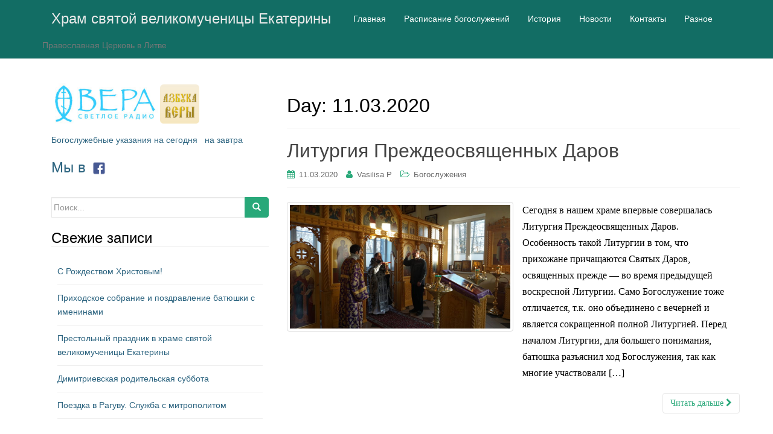

--- FILE ---
content_type: text/html; charset=UTF-8
request_url: https://www.ekaterininskaja.lt/2020/03/11/
body_size: 42160
content:
<!DOCTYPE html>
<html lang="ru-RU">
<head>
<meta charset="UTF-8">
<meta http-equiv="X-UA-Compatible" content="IE=edge">
<meta name="viewport" content="width=device-width, initial-scale=1">
<link rel="profile" href="http://gmpg.org/xfn/11">
<link rel="pingback" href="https://www.ekaterininskaja.lt/xmlrpc.php">

<title>11.03.2020 &#8212; Храм святой великомученицы Екатерины</title>
<meta name='robots' content='max-image-preview:large' />
	<style>img:is([sizes="auto" i], [sizes^="auto," i]) { contain-intrinsic-size: 3000px 1500px }</style>
	<link rel="alternate" type="application/rss+xml" title="Храм святой великомученицы Екатерины &raquo; Лента" href="https://www.ekaterininskaja.lt/feed/" />
<link rel="alternate" type="application/rss+xml" title="Храм святой великомученицы Екатерины &raquo; Лента комментариев" href="https://www.ekaterininskaja.lt/comments/feed/" />
<script type="text/javascript">
/* <![CDATA[ */
window._wpemojiSettings = {"baseUrl":"https:\/\/s.w.org\/images\/core\/emoji\/16.0.1\/72x72\/","ext":".png","svgUrl":"https:\/\/s.w.org\/images\/core\/emoji\/16.0.1\/svg\/","svgExt":".svg","source":{"concatemoji":"https:\/\/www.ekaterininskaja.lt\/wp-includes\/js\/wp-emoji-release.min.js?ver=6.8.3"}};
/*! This file is auto-generated */
!function(s,n){var o,i,e;function c(e){try{var t={supportTests:e,timestamp:(new Date).valueOf()};sessionStorage.setItem(o,JSON.stringify(t))}catch(e){}}function p(e,t,n){e.clearRect(0,0,e.canvas.width,e.canvas.height),e.fillText(t,0,0);var t=new Uint32Array(e.getImageData(0,0,e.canvas.width,e.canvas.height).data),a=(e.clearRect(0,0,e.canvas.width,e.canvas.height),e.fillText(n,0,0),new Uint32Array(e.getImageData(0,0,e.canvas.width,e.canvas.height).data));return t.every(function(e,t){return e===a[t]})}function u(e,t){e.clearRect(0,0,e.canvas.width,e.canvas.height),e.fillText(t,0,0);for(var n=e.getImageData(16,16,1,1),a=0;a<n.data.length;a++)if(0!==n.data[a])return!1;return!0}function f(e,t,n,a){switch(t){case"flag":return n(e,"\ud83c\udff3\ufe0f\u200d\u26a7\ufe0f","\ud83c\udff3\ufe0f\u200b\u26a7\ufe0f")?!1:!n(e,"\ud83c\udde8\ud83c\uddf6","\ud83c\udde8\u200b\ud83c\uddf6")&&!n(e,"\ud83c\udff4\udb40\udc67\udb40\udc62\udb40\udc65\udb40\udc6e\udb40\udc67\udb40\udc7f","\ud83c\udff4\u200b\udb40\udc67\u200b\udb40\udc62\u200b\udb40\udc65\u200b\udb40\udc6e\u200b\udb40\udc67\u200b\udb40\udc7f");case"emoji":return!a(e,"\ud83e\udedf")}return!1}function g(e,t,n,a){var r="undefined"!=typeof WorkerGlobalScope&&self instanceof WorkerGlobalScope?new OffscreenCanvas(300,150):s.createElement("canvas"),o=r.getContext("2d",{willReadFrequently:!0}),i=(o.textBaseline="top",o.font="600 32px Arial",{});return e.forEach(function(e){i[e]=t(o,e,n,a)}),i}function t(e){var t=s.createElement("script");t.src=e,t.defer=!0,s.head.appendChild(t)}"undefined"!=typeof Promise&&(o="wpEmojiSettingsSupports",i=["flag","emoji"],n.supports={everything:!0,everythingExceptFlag:!0},e=new Promise(function(e){s.addEventListener("DOMContentLoaded",e,{once:!0})}),new Promise(function(t){var n=function(){try{var e=JSON.parse(sessionStorage.getItem(o));if("object"==typeof e&&"number"==typeof e.timestamp&&(new Date).valueOf()<e.timestamp+604800&&"object"==typeof e.supportTests)return e.supportTests}catch(e){}return null}();if(!n){if("undefined"!=typeof Worker&&"undefined"!=typeof OffscreenCanvas&&"undefined"!=typeof URL&&URL.createObjectURL&&"undefined"!=typeof Blob)try{var e="postMessage("+g.toString()+"("+[JSON.stringify(i),f.toString(),p.toString(),u.toString()].join(",")+"));",a=new Blob([e],{type:"text/javascript"}),r=new Worker(URL.createObjectURL(a),{name:"wpTestEmojiSupports"});return void(r.onmessage=function(e){c(n=e.data),r.terminate(),t(n)})}catch(e){}c(n=g(i,f,p,u))}t(n)}).then(function(e){for(var t in e)n.supports[t]=e[t],n.supports.everything=n.supports.everything&&n.supports[t],"flag"!==t&&(n.supports.everythingExceptFlag=n.supports.everythingExceptFlag&&n.supports[t]);n.supports.everythingExceptFlag=n.supports.everythingExceptFlag&&!n.supports.flag,n.DOMReady=!1,n.readyCallback=function(){n.DOMReady=!0}}).then(function(){return e}).then(function(){var e;n.supports.everything||(n.readyCallback(),(e=n.source||{}).concatemoji?t(e.concatemoji):e.wpemoji&&e.twemoji&&(t(e.twemoji),t(e.wpemoji)))}))}((window,document),window._wpemojiSettings);
/* ]]> */
</script>
<style id='wp-emoji-styles-inline-css' type='text/css'>

	img.wp-smiley, img.emoji {
		display: inline !important;
		border: none !important;
		box-shadow: none !important;
		height: 1em !important;
		width: 1em !important;
		margin: 0 0.07em !important;
		vertical-align: -0.1em !important;
		background: none !important;
		padding: 0 !important;
	}
</style>
<link rel='stylesheet' id='wp-block-library-css' href='https://www.ekaterininskaja.lt/wp-includes/css/dist/block-library/style.min.css?ver=6.8.3' type='text/css' media='all' />
<style id='classic-theme-styles-inline-css' type='text/css'>
/*! This file is auto-generated */
.wp-block-button__link{color:#fff;background-color:#32373c;border-radius:9999px;box-shadow:none;text-decoration:none;padding:calc(.667em + 2px) calc(1.333em + 2px);font-size:1.125em}.wp-block-file__button{background:#32373c;color:#fff;text-decoration:none}
</style>
<style id='global-styles-inline-css' type='text/css'>
:root{--wp--preset--aspect-ratio--square: 1;--wp--preset--aspect-ratio--4-3: 4/3;--wp--preset--aspect-ratio--3-4: 3/4;--wp--preset--aspect-ratio--3-2: 3/2;--wp--preset--aspect-ratio--2-3: 2/3;--wp--preset--aspect-ratio--16-9: 16/9;--wp--preset--aspect-ratio--9-16: 9/16;--wp--preset--color--black: #000000;--wp--preset--color--cyan-bluish-gray: #abb8c3;--wp--preset--color--white: #ffffff;--wp--preset--color--pale-pink: #f78da7;--wp--preset--color--vivid-red: #cf2e2e;--wp--preset--color--luminous-vivid-orange: #ff6900;--wp--preset--color--luminous-vivid-amber: #fcb900;--wp--preset--color--light-green-cyan: #7bdcb5;--wp--preset--color--vivid-green-cyan: #00d084;--wp--preset--color--pale-cyan-blue: #8ed1fc;--wp--preset--color--vivid-cyan-blue: #0693e3;--wp--preset--color--vivid-purple: #9b51e0;--wp--preset--gradient--vivid-cyan-blue-to-vivid-purple: linear-gradient(135deg,rgba(6,147,227,1) 0%,rgb(155,81,224) 100%);--wp--preset--gradient--light-green-cyan-to-vivid-green-cyan: linear-gradient(135deg,rgb(122,220,180) 0%,rgb(0,208,130) 100%);--wp--preset--gradient--luminous-vivid-amber-to-luminous-vivid-orange: linear-gradient(135deg,rgba(252,185,0,1) 0%,rgba(255,105,0,1) 100%);--wp--preset--gradient--luminous-vivid-orange-to-vivid-red: linear-gradient(135deg,rgba(255,105,0,1) 0%,rgb(207,46,46) 100%);--wp--preset--gradient--very-light-gray-to-cyan-bluish-gray: linear-gradient(135deg,rgb(238,238,238) 0%,rgb(169,184,195) 100%);--wp--preset--gradient--cool-to-warm-spectrum: linear-gradient(135deg,rgb(74,234,220) 0%,rgb(151,120,209) 20%,rgb(207,42,186) 40%,rgb(238,44,130) 60%,rgb(251,105,98) 80%,rgb(254,248,76) 100%);--wp--preset--gradient--blush-light-purple: linear-gradient(135deg,rgb(255,206,236) 0%,rgb(152,150,240) 100%);--wp--preset--gradient--blush-bordeaux: linear-gradient(135deg,rgb(254,205,165) 0%,rgb(254,45,45) 50%,rgb(107,0,62) 100%);--wp--preset--gradient--luminous-dusk: linear-gradient(135deg,rgb(255,203,112) 0%,rgb(199,81,192) 50%,rgb(65,88,208) 100%);--wp--preset--gradient--pale-ocean: linear-gradient(135deg,rgb(255,245,203) 0%,rgb(182,227,212) 50%,rgb(51,167,181) 100%);--wp--preset--gradient--electric-grass: linear-gradient(135deg,rgb(202,248,128) 0%,rgb(113,206,126) 100%);--wp--preset--gradient--midnight: linear-gradient(135deg,rgb(2,3,129) 0%,rgb(40,116,252) 100%);--wp--preset--font-size--small: 13px;--wp--preset--font-size--medium: 20px;--wp--preset--font-size--large: 36px;--wp--preset--font-size--x-large: 42px;--wp--preset--spacing--20: 0.44rem;--wp--preset--spacing--30: 0.67rem;--wp--preset--spacing--40: 1rem;--wp--preset--spacing--50: 1.5rem;--wp--preset--spacing--60: 2.25rem;--wp--preset--spacing--70: 3.38rem;--wp--preset--spacing--80: 5.06rem;--wp--preset--shadow--natural: 6px 6px 9px rgba(0, 0, 0, 0.2);--wp--preset--shadow--deep: 12px 12px 50px rgba(0, 0, 0, 0.4);--wp--preset--shadow--sharp: 6px 6px 0px rgba(0, 0, 0, 0.2);--wp--preset--shadow--outlined: 6px 6px 0px -3px rgba(255, 255, 255, 1), 6px 6px rgba(0, 0, 0, 1);--wp--preset--shadow--crisp: 6px 6px 0px rgba(0, 0, 0, 1);}:where(.is-layout-flex){gap: 0.5em;}:where(.is-layout-grid){gap: 0.5em;}body .is-layout-flex{display: flex;}.is-layout-flex{flex-wrap: wrap;align-items: center;}.is-layout-flex > :is(*, div){margin: 0;}body .is-layout-grid{display: grid;}.is-layout-grid > :is(*, div){margin: 0;}:where(.wp-block-columns.is-layout-flex){gap: 2em;}:where(.wp-block-columns.is-layout-grid){gap: 2em;}:where(.wp-block-post-template.is-layout-flex){gap: 1.25em;}:where(.wp-block-post-template.is-layout-grid){gap: 1.25em;}.has-black-color{color: var(--wp--preset--color--black) !important;}.has-cyan-bluish-gray-color{color: var(--wp--preset--color--cyan-bluish-gray) !important;}.has-white-color{color: var(--wp--preset--color--white) !important;}.has-pale-pink-color{color: var(--wp--preset--color--pale-pink) !important;}.has-vivid-red-color{color: var(--wp--preset--color--vivid-red) !important;}.has-luminous-vivid-orange-color{color: var(--wp--preset--color--luminous-vivid-orange) !important;}.has-luminous-vivid-amber-color{color: var(--wp--preset--color--luminous-vivid-amber) !important;}.has-light-green-cyan-color{color: var(--wp--preset--color--light-green-cyan) !important;}.has-vivid-green-cyan-color{color: var(--wp--preset--color--vivid-green-cyan) !important;}.has-pale-cyan-blue-color{color: var(--wp--preset--color--pale-cyan-blue) !important;}.has-vivid-cyan-blue-color{color: var(--wp--preset--color--vivid-cyan-blue) !important;}.has-vivid-purple-color{color: var(--wp--preset--color--vivid-purple) !important;}.has-black-background-color{background-color: var(--wp--preset--color--black) !important;}.has-cyan-bluish-gray-background-color{background-color: var(--wp--preset--color--cyan-bluish-gray) !important;}.has-white-background-color{background-color: var(--wp--preset--color--white) !important;}.has-pale-pink-background-color{background-color: var(--wp--preset--color--pale-pink) !important;}.has-vivid-red-background-color{background-color: var(--wp--preset--color--vivid-red) !important;}.has-luminous-vivid-orange-background-color{background-color: var(--wp--preset--color--luminous-vivid-orange) !important;}.has-luminous-vivid-amber-background-color{background-color: var(--wp--preset--color--luminous-vivid-amber) !important;}.has-light-green-cyan-background-color{background-color: var(--wp--preset--color--light-green-cyan) !important;}.has-vivid-green-cyan-background-color{background-color: var(--wp--preset--color--vivid-green-cyan) !important;}.has-pale-cyan-blue-background-color{background-color: var(--wp--preset--color--pale-cyan-blue) !important;}.has-vivid-cyan-blue-background-color{background-color: var(--wp--preset--color--vivid-cyan-blue) !important;}.has-vivid-purple-background-color{background-color: var(--wp--preset--color--vivid-purple) !important;}.has-black-border-color{border-color: var(--wp--preset--color--black) !important;}.has-cyan-bluish-gray-border-color{border-color: var(--wp--preset--color--cyan-bluish-gray) !important;}.has-white-border-color{border-color: var(--wp--preset--color--white) !important;}.has-pale-pink-border-color{border-color: var(--wp--preset--color--pale-pink) !important;}.has-vivid-red-border-color{border-color: var(--wp--preset--color--vivid-red) !important;}.has-luminous-vivid-orange-border-color{border-color: var(--wp--preset--color--luminous-vivid-orange) !important;}.has-luminous-vivid-amber-border-color{border-color: var(--wp--preset--color--luminous-vivid-amber) !important;}.has-light-green-cyan-border-color{border-color: var(--wp--preset--color--light-green-cyan) !important;}.has-vivid-green-cyan-border-color{border-color: var(--wp--preset--color--vivid-green-cyan) !important;}.has-pale-cyan-blue-border-color{border-color: var(--wp--preset--color--pale-cyan-blue) !important;}.has-vivid-cyan-blue-border-color{border-color: var(--wp--preset--color--vivid-cyan-blue) !important;}.has-vivid-purple-border-color{border-color: var(--wp--preset--color--vivid-purple) !important;}.has-vivid-cyan-blue-to-vivid-purple-gradient-background{background: var(--wp--preset--gradient--vivid-cyan-blue-to-vivid-purple) !important;}.has-light-green-cyan-to-vivid-green-cyan-gradient-background{background: var(--wp--preset--gradient--light-green-cyan-to-vivid-green-cyan) !important;}.has-luminous-vivid-amber-to-luminous-vivid-orange-gradient-background{background: var(--wp--preset--gradient--luminous-vivid-amber-to-luminous-vivid-orange) !important;}.has-luminous-vivid-orange-to-vivid-red-gradient-background{background: var(--wp--preset--gradient--luminous-vivid-orange-to-vivid-red) !important;}.has-very-light-gray-to-cyan-bluish-gray-gradient-background{background: var(--wp--preset--gradient--very-light-gray-to-cyan-bluish-gray) !important;}.has-cool-to-warm-spectrum-gradient-background{background: var(--wp--preset--gradient--cool-to-warm-spectrum) !important;}.has-blush-light-purple-gradient-background{background: var(--wp--preset--gradient--blush-light-purple) !important;}.has-blush-bordeaux-gradient-background{background: var(--wp--preset--gradient--blush-bordeaux) !important;}.has-luminous-dusk-gradient-background{background: var(--wp--preset--gradient--luminous-dusk) !important;}.has-pale-ocean-gradient-background{background: var(--wp--preset--gradient--pale-ocean) !important;}.has-electric-grass-gradient-background{background: var(--wp--preset--gradient--electric-grass) !important;}.has-midnight-gradient-background{background: var(--wp--preset--gradient--midnight) !important;}.has-small-font-size{font-size: var(--wp--preset--font-size--small) !important;}.has-medium-font-size{font-size: var(--wp--preset--font-size--medium) !important;}.has-large-font-size{font-size: var(--wp--preset--font-size--large) !important;}.has-x-large-font-size{font-size: var(--wp--preset--font-size--x-large) !important;}
:where(.wp-block-post-template.is-layout-flex){gap: 1.25em;}:where(.wp-block-post-template.is-layout-grid){gap: 1.25em;}
:where(.wp-block-columns.is-layout-flex){gap: 2em;}:where(.wp-block-columns.is-layout-grid){gap: 2em;}
:root :where(.wp-block-pullquote){font-size: 1.5em;line-height: 1.6;}
</style>
<link rel='stylesheet' id='dazzling-bootstrap-css' href='https://www.ekaterininskaja.lt/wp-content/themes/dazzling/inc/css/bootstrap.min.css?ver=6.8.3' type='text/css' media='all' />
<link rel='stylesheet' id='dazzling-icons-css' href='https://www.ekaterininskaja.lt/wp-content/themes/dazzling/inc/css/font-awesome.min.css?ver=6.8.3' type='text/css' media='all' />
<link rel='stylesheet' id='dazzling-style-css' href='https://www.ekaterininskaja.lt/wp-content/themes/dazzling/style.css?ver=6.8.3' type='text/css' media='all' />
<script type="text/javascript" src="https://www.ekaterininskaja.lt/wp-includes/js/jquery/jquery.min.js?ver=3.7.1" id="jquery-core-js"></script>
<script type="text/javascript" src="https://www.ekaterininskaja.lt/wp-includes/js/jquery/jquery-migrate.min.js?ver=3.4.1" id="jquery-migrate-js"></script>
<script type="text/javascript" src="https://www.ekaterininskaja.lt/wp-content/themes/dazzling/inc/js/bootstrap.min.js?ver=6.8.3" id="dazzling-bootstrapjs-js"></script>
<link rel="https://api.w.org/" href="https://www.ekaterininskaja.lt/wp-json/" /><link rel="EditURI" type="application/rsd+xml" title="RSD" href="https://www.ekaterininskaja.lt/xmlrpc.php?rsd" />
<meta name="generator" content="WordPress 6.8.3" />
<!-- Analytics by WP Statistics - https://wp-statistics.com -->
<style type="text/css">a, #infinite-handle span {color:#2b637f}a:hover, a:focus {color: #1e73be;}.btn-default, .label-default, .flex-caption h2, .navbar-default .navbar-nav > .active > a, .navbar-default .navbar-nav > .active > a:hover, .navbar-default .navbar-nav > .active > a:focus, .navbar-default .navbar-nav > li > a:hover, .navbar-default .navbar-nav > li > a:focus, .navbar-default .navbar-nav > .open > a, .navbar-default .navbar-nav > .open > a:hover, .navbar-default .navbar-nav > .open > a:focus, .dropdown-menu > li > a:hover, .dropdown-menu > li > a:focus, .navbar-default .navbar-nav .open .dropdown-menu > li > a:hover, .navbar-default .navbar-nav .open .dropdown-menu > li > a:focus, .dropdown-menu > .active > a, .navbar-default .navbar-nav .open .dropdown-menu > .active > a {background-color: #28a879; border-color: #28a879;} .btn.btn-default.read-more, .entry-meta .fa, .site-main [class*="navigation"] a, .more-link { color: #28a879}.btn-default:hover, .btn-default:focus, .label-default[href]:hover, .label-default[href]:focus, #infinite-handle span:hover, #infinite-handle span:focus-within, .btn.btn-default.read-more:hover, .btn.btn-default.read-more:focus, .btn-default:hover, .btn-default:focus, .scroll-to-top:hover, .scroll-to-top:focus, .btn-default:focus, .btn-default:active, .btn-default.active, .site-main [class*="navigation"] a:hover, .site-main [class*="navigation"] a:focus, .more-link:hover, .more-link:focus, #image-navigation .nav-previous a:hover, #image-navigation .nav-previous a:focus, #image-navigation .nav-next a:hover, #image-navigation .nav-next a:focus { background-color: #ffffff; border-color: #ffffff; }.cfa { background-color: #ffffff; } .cfa-button:hover {color: #ffffff;}.cfa-text { color: #ffffff;}.cfa-button {border-color: #ffffff;}.cfa-button {color: #ffffff;}h1, h2, h3, h4, h5, h6, .h1, .h2, .h3, .h4, .h5, .h6, .entry-title {color: #000000;}.navbar.navbar-default {background-color: #126d64;}.navbar-default .navbar-nav > li > a { color: #ffffff;}.dropdown-menu, .dropdown-menu > .active > a, .dropdown-menu > .active > a:hover, .dropdown-menu > .active > a:focus {background-color: #ffffff;}.navbar-default .navbar-nav .open .dropdown-menu > li > a { color: #ffffff;}#colophon {background-color: #469676;}#footer-area, .site-info {color: #ffffff;}#footer-area {background-color: #5b5b5b;}.site-info a, #footer-area a {color: #727272;}#social a {color: #ffffff !important ;}#social a:hover, #social a:focus {color: #ffffff!important ;}.entry-content {font-family: Georgia,serif; font-size:16px; font-weight: normal; color:#000000;}</style><style type="text/css">.recentcomments a{display:inline !important;padding:0 !important;margin:0 !important;}</style>	<style type="text/css">
			.navbar > .container .navbar-brand {
			color: #eaeaea;
		}
		</style>
	<!--[if lt IE 9]>
<script src="https://www.ekaterininskaja.lt/wp-content/themes/dazzling/inc/js/html5shiv.min.js"></script>
<script src="https://www.ekaterininskaja.lt/wp-content/themes/dazzling/inc/js/respond.min.js"></script>
<![endif]-->
<link rel="icon" href="https://www.ekaterininskaja.lt/wp-content/uploads/2016/03/cropped-Храм3-32x32.png" sizes="32x32" />
<link rel="icon" href="https://www.ekaterininskaja.lt/wp-content/uploads/2016/03/cropped-Храм3-192x192.png" sizes="192x192" />
<link rel="apple-touch-icon" href="https://www.ekaterininskaja.lt/wp-content/uploads/2016/03/cropped-Храм3-180x180.png" />
<meta name="msapplication-TileImage" content="https://www.ekaterininskaja.lt/wp-content/uploads/2016/03/cropped-Храм3-270x270.png" />
	
<style>
/* Divine service schedule или Расписание Богослужений */
.sch-page {
    font-family: Times New Roman, serif;
}

.sch-service {
    margin-bottom: 0.5em;
}

.sch-date, .sch-day {
    font-weight: bold;
    font-size: 1em;
    text-align: center;
    text-decoration: underline;
	text-underline-offset: 0.3em;
}

.sch-red .sch-date,
.sch-red .sch-day {
    color: red;
}

.sch-violet .sch-date,
.sch-violet .sch-day {
    color: darkviolet;
}
	
.sch-blue .sch-date,
.sch-blue .sch-day {
    color: blue;
}

.sch-time {
    font-size: 1em;
}

.sch-time-span {
    display: inline-block;
    width: 80px;
    text-align: right;
}
/* END Divine service schedule или Расписание Богослужений */
</style>

</head>

<body class="archive date wp-theme-dazzling group-blog">
<div id="page" class="hfeed site">

	<nav class="navbar navbar-default" role="navigation">
		<div class="container">
			<div class="navbar-header">
			  <button type="button" class="navbar-toggle" data-toggle="collapse" data-target="#navbar">
			    <span class="sr-only">Toggle navigation</span>
			    <span class="icon-bar"></span>
			    <span class="icon-bar"></span>
			    <span class="icon-bar"></span>
			  </button>

				<div id="logo">

					<span class="site-title">
						
						
							<a class="navbar-brand" href="https://www.ekaterininskaja.lt/" title="Храм святой великомученицы Екатерины" rel="home">Храм святой великомученицы Екатерины</a>

						
					</span><!-- end of .site-name -->

				</div><!-- end of #logo -->

				
											<p class="site-description">Православная Церковь в Литве</p>
					
										
			</div>
				<div id="navbar" class="collapse navbar-collapse navbar-ex1-collapse"><ul id="menu-%d0%b3%d0%bb%d0%b0%d0%b2%d0%bd%d0%be%d0%b5-%d0%bc%d0%b5%d0%bd%d1%8e" class="nav navbar-nav"><li id="menu-item-25" class="menu-item menu-item-type-custom menu-item-object-custom menu-item-home menu-item-25"><a title="Главная" href="http://www.ekaterininskaja.lt/">Главная</a></li>
<li id="menu-item-3301" class="menu-item menu-item-type-post_type menu-item-object-page menu-item-3301"><a title="Расписание богослужений" href="https://www.ekaterininskaja.lt/raspisanie-bogosluzhenij/">Расписание богослужений</a></li>
<li id="menu-item-41" class="menu-item menu-item-type-taxonomy menu-item-object-category menu-item-41"><a title="История" href="https://www.ekaterininskaja.lt/category/1/">История</a></li>
<li id="menu-item-44" class="menu-item menu-item-type-taxonomy menu-item-object-category menu-item-44"><a title="Новости" href="https://www.ekaterininskaja.lt/category/3/">Новости</a></li>
<li id="menu-item-43" class="menu-item menu-item-type-taxonomy menu-item-object-category menu-item-43"><a title="Контакты" href="https://www.ekaterininskaja.lt/category/4/">Контакты</a></li>
<li id="menu-item-281" class="menu-item menu-item-type-post_type menu-item-object-page menu-item-281"><a title="Разное" href="https://www.ekaterininskaja.lt/%d1%80%d0%b0%d0%b7%d0%bd%d0%be%d0%b5/">Разное</a></li>
</ul></div>		</div>
	</nav><!-- .site-navigation -->

        <div class="top-section">
				        </div>
        <div id="content" class="site-content container">

            <div class="container main-content-area">                <div class="row side-pull-right">
		<section id="primary" class="content-area col-sm-12 col-md-8 side-pull-right">
			<main id="main" class="site-main" role="main">

			
				<header class="page-header">
					<h1 class="page-title">
						Day: <span>11.03.2020</span>					</h1>
									</header><!-- .page-header -->

								
					
<article id="post-1332" class="post-1332 post type-post status-publish format-standard has-post-thumbnail hentry category-22">
	<header class="entry-header page-header">

		<h2 class="entry-title"><a href="https://www.ekaterininskaja.lt/2020/03/11/%d0%bb%d0%b8%d1%82%d1%83%d1%80%d0%b3%d0%b8%d1%8f-%d0%bf%d1%80%d0%b5%d0%b6%d0%b4%d0%b5%d0%be%d1%81%d0%b2%d1%8f%d1%89%d0%b5%d0%bd%d0%bd%d1%8b%d1%85-%d0%b4%d0%b0%d1%80%d0%be%d0%b2/" rel="bookmark">Литургия Преждеосвященных Даров</a></h2>

				<div class="entry-meta">
			<span class="posted-on"><i class="fa fa-calendar"></i> <a href="https://www.ekaterininskaja.lt/2020/03/11/%d0%bb%d0%b8%d1%82%d1%83%d1%80%d0%b3%d0%b8%d1%8f-%d0%bf%d1%80%d0%b5%d0%b6%d0%b4%d0%b5%d0%be%d1%81%d0%b2%d1%8f%d1%89%d0%b5%d0%bd%d0%bd%d1%8b%d1%85-%d0%b4%d0%b0%d1%80%d0%be%d0%b2/" rel="bookmark"><time class="entry-date published" datetime="2020-03-11T22:47:31+03:00">11.03.2020</time><time class="updated" datetime="2023-04-25T13:47:47+03:00">25.04.2023</time></a></span><span class="byline"> <i class="fa fa-user"></i> <span class="author vcard"><a class="url fn n" href="https://www.ekaterininskaja.lt/author/vasilisa/">Vasilisa P</a></span></span>
								<span class="cat-links"><i class="fa fa-folder-open-o"></i>
				 <a href="https://www.ekaterininskaja.lt/category/%d0%b1%d0%be%d0%b3%d0%be%d1%81%d0%bb%d1%83%d0%b6%d0%b5%d0%bd%d0%b8%d1%8f/" rel="category tag">Богослужения</a>			</span>
					
		
		</div><!-- .entry-meta -->
			</header><!-- .entry-header -->

		<div class="entry-content">

				<a href="https://www.ekaterininskaja.lt/2020/03/11/%d0%bb%d0%b8%d1%82%d1%83%d1%80%d0%b3%d0%b8%d1%8f-%d0%bf%d1%80%d0%b5%d0%b6%d0%b4%d0%b5%d0%be%d1%81%d0%b2%d1%8f%d1%89%d0%b5%d0%bd%d0%bd%d1%8b%d1%85-%d0%b4%d0%b0%d1%80%d0%be%d0%b2/" title="Литургия Преждеосвященных Даров" >
		 	<img width="730" height="410" src="https://www.ekaterininskaja.lt/wp-content/uploads/2020/03/MEDIUM_DSC02061-730x410.jpg" class="thumbnail col-sm-6 wp-post-image" alt="" decoding="async" fetchpriority="high" />		</a>
		<div class="col-sm-6">
			<p>Сегодня в нашем храме впервые совершалась Литургия Преждеосвященных Даров. Особенность такой Литургии в том, что прихожане причащаются Святых Даров, освященных прежде — во время предыдущей воскресной Литургии. Само Богослужение тоже отличается, т.к. оно объединено с вечерней и является сокращенной полной Литургией. Перед началом Литургии, для большего понимания, батюшка разъяснил ход Богослужения, так как многие участвовали [&hellip;]</p>
		</div>
				<p><a class="btn btn-default read-more" href="https://www.ekaterininskaja.lt/2020/03/11/%d0%bb%d0%b8%d1%82%d1%83%d1%80%d0%b3%d0%b8%d1%8f-%d0%bf%d1%80%d0%b5%d0%b6%d0%b4%d0%b5%d0%be%d1%81%d0%b2%d1%8f%d1%89%d0%b5%d0%bd%d0%bd%d1%8b%d1%85-%d0%b4%d0%b0%d1%80%d0%be%d0%b2/">Читать дальше <i class="fa fa-chevron-right"></i></a></p>

		<a href="https://www.ekaterininskaja.lt/2020/03/11/%d0%bb%d0%b8%d1%82%d1%83%d1%80%d0%b3%d0%b8%d1%8f-%d0%bf%d1%80%d0%b5%d0%b6%d0%b4%d0%b5%d0%be%d1%81%d0%b2%d1%8f%d1%89%d0%b5%d0%bd%d0%bd%d1%8b%d1%85-%d0%b4%d0%b0%d1%80%d0%be%d0%b2/" title="Литургия Преждеосвященных Даров"></a>


			</div><!-- .entry-content -->
	
	<hr class="section-divider">
</article><!-- #post-## -->

				
				
			
			</main><!-- #main -->
		</section><!-- #primary -->


	<div id="secondary" class="widget-area col-sm-12 col-md-4" role="complementary">

<div style="display: flex; flex-direction: row; width: 100%; align-items: center; gap: 15px; margin-bottom: 15px">
	
<a href="https://radiovera.ru/" title="Радио ВЕРА" rel="home">
<img src="https://radiovera.ru/wp-content/uploads/2013/08/logo_21.jpg" alt="" id="header-logo" style="width: 180px; height: auto;">
</a>

<a href="https://azbyka.ru/" title="Азбука Веры" rel="home">
<img src="https://azbyka.ru/wp-content/themes/azbykaadapt/images/apple-touch-av152.png" alt="" id="header-logo" style="width: 65px; height: auto;">
</a>
</div>
		
<!--
<tr>
  <td>
<div style="text-align:center;">
<script language="Javascript" src="http://script.pravoslavie.ru/icon.php"></script>
</div>
  </td>
</tr>
-->
<div class="sluzh">
      <a href="http://www.patriarchia.ru/bu/today">Богослужебные указания на сегодня</a>
      &nbsp; <a href="http://www.patriarchia.ru/bu/tomorrow">на&nbsp;завтра</a>
</div>
		
<!--
<script language="Javascript" src="http://script.days.ru/calendar.php?dayicon=0&short=1&hrams=0&images=1"></script>
-->

<div>
	<h3><a href="https://www.facebook.com/ekaterininskaja.cerkov">Мы в&nbsp;<img class="logo" src="http://www.ekaterininskaja.lt/wp-content/uploads/2019/11/facebook_logos_PNG19753.png" width="30" alt="FB logo"> </a>
</h3></div>

<!--
<div class="widget-area">
	<h3>
		<iframe width="420" height="239" src="https://www.youtube.com/embed/UmYiIHYOj6I?si=ggB4ltXIq7oHlex_" title="YouTube video player" frameborder="0" allow="accelerometer; autoplay; clipboard-write; encrypted-media; gyroscope; picture-in-picture; web-share" referrerpolicy="strict-origin-when-cross-origin" allowfullscreen>
		</iframe>
	</h3>
</div>
-->
<br>
				<aside id="search-2" class="widget widget_search"><form method="get" class="form-search" action="https://www.ekaterininskaja.lt/">
	<div class="form-group">
		<div class="input-group">
	  		<span class="screen-reader-text">Search for:</span>
	    	<input type="text" class="form-control search-query" placeholder="Поиск..." value="" name="s">
	    	<span class="input-group-btn">
	      		<button type="submit" class="btn btn-default" name="submit" id="searchsubmit" value="Search"><span class="glyphicon glyphicon-search"></span></button>
	    	</span>
	    </div>
	</div>
</form></aside>
		<aside id="recent-posts-2" class="widget widget_recent_entries">
		<h3 class="widget-title">Свежие записи</h3>
		<ul>
											<li>
					<a href="https://www.ekaterininskaja.lt/2026/01/10/rozdestvo2026/">С Рождеством Христовым!</a>
									</li>
											<li>
					<a href="https://www.ekaterininskaja.lt/2025/12/29/prihodskoe-sobranie-2025/">Приходское собрание и поздравление батюшки с именинами</a>
									</li>
											<li>
					<a href="https://www.ekaterininskaja.lt/2025/12/07/prestolnyj2025/">Престольный праздник в храме святой великомученицы Екатерины</a>
									</li>
											<li>
					<a href="https://www.ekaterininskaja.lt/2025/11/01/dimitrievskaja/">Димитриевская родительская суббота</a>
									</li>
											<li>
					<a href="https://www.ekaterininskaja.lt/2025/09/28/%d0%bf%d0%be%d0%b5%d0%b7%d0%b4%d0%ba%d0%b0-%d0%b2-%d1%80%d0%b0%d0%b3%d1%83%d0%b2%d1%83-%d1%81%d0%bb%d1%83%d0%b6%d0%b1%d0%b0-%d1%81-%d0%bc%d0%b8%d1%82%d1%80%d0%be%d0%bf%d0%be%d0%bb%d0%b8%d1%82%d0%be/">Поездка в Рагуву. Служба с митрополитом</a>
									</li>
					</ul>

		</aside><aside id="recent-comments-2" class="widget widget_recent_comments"><h3 class="widget-title">Свежие комментарии</h3><ul id="recentcomments"></ul></aside><aside id="categories-2" class="widget widget_categories"><h3 class="widget-title">Рубрики</h3>
			<ul>
					<li class="cat-item cat-item-31"><a href="https://www.ekaterininskaja.lt/category/%d0%b0%d0%bd%d0%be%d0%bd%d1%81%d1%8b/">Анонсы</a>
</li>
	<li class="cat-item cat-item-22"><a href="https://www.ekaterininskaja.lt/category/%d0%b1%d0%be%d0%b3%d0%be%d1%81%d0%bb%d1%83%d0%b6%d0%b5%d0%bd%d0%b8%d1%8f/">Богослужения</a>
</li>
	<li class="cat-item cat-item-3"><a href="https://www.ekaterininskaja.lt/category/1/">История</a>
</li>
	<li class="cat-item cat-item-5"><a href="https://www.ekaterininskaja.lt/category/4/">Контакты</a>
</li>
	<li class="cat-item cat-item-6"><a href="https://www.ekaterininskaja.lt/category/3/">Новости</a>
</li>
	<li class="cat-item cat-item-27"><a href="https://www.ekaterininskaja.lt/category/%d0%be%d1%82%d0%b4%d1%8b%d1%85-%d0%bf%d1%80%d0%b8%d1%85%d0%be%d0%b4%d0%b0/">Отдых прихода</a>
</li>
	<li class="cat-item cat-item-18"><a href="https://www.ekaterininskaja.lt/category/%d1%80%d0%b0%d0%b7%d0%bd%d0%be%d0%b5/">Разное</a>
</li>
	<li class="cat-item cat-item-4"><a href="https://www.ekaterininskaja.lt/category/2/">Расписание</a>
</li>
	<li class="cat-item cat-item-28"><a href="https://www.ekaterininskaja.lt/category/%d1%81%d0%bb%d1%83%d0%b6%d0%b5%d0%bd%d0%b8%d0%b5/">Служение</a>
</li>
			</ul>

			</aside><aside id="calendar-2" class="widget widget_calendar"><h3 class="widget-title">Записи по датам</h3><div id="calendar_wrap" class="calendar_wrap"><table id="wp-calendar" class="wp-calendar-table">
	<caption>Март 2020</caption>
	<thead>
	<tr>
		<th scope="col" aria-label="Понедельник">Пн</th>
		<th scope="col" aria-label="Вторник">Вт</th>
		<th scope="col" aria-label="Среда">Ср</th>
		<th scope="col" aria-label="Четверг">Чт</th>
		<th scope="col" aria-label="Пятница">Пт</th>
		<th scope="col" aria-label="Суббота">Сб</th>
		<th scope="col" aria-label="Воскресенье">Вс</th>
	</tr>
	</thead>
	<tbody>
	<tr>
		<td colspan="6" class="pad">&nbsp;</td><td>1</td>
	</tr>
	<tr>
		<td>2</td><td>3</td><td>4</td><td>5</td><td>6</td><td>7</td><td>8</td>
	</tr>
	<tr>
		<td>9</td><td>10</td><td><a href="https://www.ekaterininskaja.lt/2020/03/11/" aria-label="Записи, опубликованные 11.03.2020">11</a></td><td>12</td><td>13</td><td>14</td><td>15</td>
	</tr>
	<tr>
		<td>16</td><td>17</td><td><a href="https://www.ekaterininskaja.lt/2020/03/18/" aria-label="Записи, опубликованные 18.03.2020">18</a></td><td><a href="https://www.ekaterininskaja.lt/2020/03/19/" aria-label="Записи, опубликованные 19.03.2020">19</a></td><td>20</td><td>21</td><td>22</td>
	</tr>
	<tr>
		<td>23</td><td>24</td><td>25</td><td>26</td><td>27</td><td>28</td><td>29</td>
	</tr>
	<tr>
		<td>30</td><td>31</td>
		<td class="pad" colspan="5">&nbsp;</td>
	</tr>
	</tbody>
	</table><nav aria-label="Предыдущий и следующий месяцы" class="wp-calendar-nav">
		<span class="wp-calendar-nav-prev"><a href="https://www.ekaterininskaja.lt/2020/02/">&laquo; Фев</a></span>
		<span class="pad">&nbsp;</span>
		<span class="wp-calendar-nav-next"><a href="https://www.ekaterininskaja.lt/2020/07/">Июл &raquo;</a></span>
	</nav></div></aside><aside id="archives-2" class="widget widget_archive"><h3 class="widget-title">Архивы</h3>
			<ul>
					<li><a href='https://www.ekaterininskaja.lt/2026/01/'>Январь 2026</a></li>
	<li><a href='https://www.ekaterininskaja.lt/2025/12/'>Декабрь 2025</a></li>
	<li><a href='https://www.ekaterininskaja.lt/2025/11/'>Ноябрь 2025</a></li>
	<li><a href='https://www.ekaterininskaja.lt/2025/09/'>Сентябрь 2025</a></li>
	<li><a href='https://www.ekaterininskaja.lt/2025/08/'>Август 2025</a></li>
	<li><a href='https://www.ekaterininskaja.lt/2025/06/'>Июнь 2025</a></li>
	<li><a href='https://www.ekaterininskaja.lt/2025/05/'>Май 2025</a></li>
	<li><a href='https://www.ekaterininskaja.lt/2025/04/'>Апрель 2025</a></li>
	<li><a href='https://www.ekaterininskaja.lt/2025/02/'>Февраль 2025</a></li>
	<li><a href='https://www.ekaterininskaja.lt/2025/01/'>Январь 2025</a></li>
	<li><a href='https://www.ekaterininskaja.lt/2024/12/'>Декабрь 2024</a></li>
	<li><a href='https://www.ekaterininskaja.lt/2024/09/'>Сентябрь 2024</a></li>
	<li><a href='https://www.ekaterininskaja.lt/2024/08/'>Август 2024</a></li>
	<li><a href='https://www.ekaterininskaja.lt/2024/06/'>Июнь 2024</a></li>
	<li><a href='https://www.ekaterininskaja.lt/2024/05/'>Май 2024</a></li>
	<li><a href='https://www.ekaterininskaja.lt/2024/04/'>Апрель 2024</a></li>
	<li><a href='https://www.ekaterininskaja.lt/2024/01/'>Январь 2024</a></li>
	<li><a href='https://www.ekaterininskaja.lt/2023/12/'>Декабрь 2023</a></li>
	<li><a href='https://www.ekaterininskaja.lt/2023/09/'>Сентябрь 2023</a></li>
	<li><a href='https://www.ekaterininskaja.lt/2023/08/'>Август 2023</a></li>
	<li><a href='https://www.ekaterininskaja.lt/2023/07/'>Июль 2023</a></li>
	<li><a href='https://www.ekaterininskaja.lt/2023/06/'>Июнь 2023</a></li>
	<li><a href='https://www.ekaterininskaja.lt/2023/05/'>Май 2023</a></li>
	<li><a href='https://www.ekaterininskaja.lt/2023/04/'>Апрель 2023</a></li>
	<li><a href='https://www.ekaterininskaja.lt/2023/03/'>Март 2023</a></li>
	<li><a href='https://www.ekaterininskaja.lt/2023/02/'>Февраль 2023</a></li>
	<li><a href='https://www.ekaterininskaja.lt/2023/01/'>Январь 2023</a></li>
	<li><a href='https://www.ekaterininskaja.lt/2022/12/'>Декабрь 2022</a></li>
	<li><a href='https://www.ekaterininskaja.lt/2022/11/'>Ноябрь 2022</a></li>
	<li><a href='https://www.ekaterininskaja.lt/2022/10/'>Октябрь 2022</a></li>
	<li><a href='https://www.ekaterininskaja.lt/2022/09/'>Сентябрь 2022</a></li>
	<li><a href='https://www.ekaterininskaja.lt/2022/08/'>Август 2022</a></li>
	<li><a href='https://www.ekaterininskaja.lt/2022/06/'>Июнь 2022</a></li>
	<li><a href='https://www.ekaterininskaja.lt/2022/04/'>Апрель 2022</a></li>
	<li><a href='https://www.ekaterininskaja.lt/2022/03/'>Март 2022</a></li>
	<li><a href='https://www.ekaterininskaja.lt/2022/01/'>Январь 2022</a></li>
	<li><a href='https://www.ekaterininskaja.lt/2021/12/'>Декабрь 2021</a></li>
	<li><a href='https://www.ekaterininskaja.lt/2021/09/'>Сентябрь 2021</a></li>
	<li><a href='https://www.ekaterininskaja.lt/2021/08/'>Август 2021</a></li>
	<li><a href='https://www.ekaterininskaja.lt/2021/06/'>Июнь 2021</a></li>
	<li><a href='https://www.ekaterininskaja.lt/2021/05/'>Май 2021</a></li>
	<li><a href='https://www.ekaterininskaja.lt/2021/03/'>Март 2021</a></li>
	<li><a href='https://www.ekaterininskaja.lt/2021/01/'>Январь 2021</a></li>
	<li><a href='https://www.ekaterininskaja.lt/2020/12/'>Декабрь 2020</a></li>
	<li><a href='https://www.ekaterininskaja.lt/2020/10/'>Октябрь 2020</a></li>
	<li><a href='https://www.ekaterininskaja.lt/2020/09/'>Сентябрь 2020</a></li>
	<li><a href='https://www.ekaterininskaja.lt/2020/08/'>Август 2020</a></li>
	<li><a href='https://www.ekaterininskaja.lt/2020/07/'>Июль 2020</a></li>
	<li><a href='https://www.ekaterininskaja.lt/2020/03/' aria-current="page">Март 2020</a></li>
	<li><a href='https://www.ekaterininskaja.lt/2020/02/'>Февраль 2020</a></li>
	<li><a href='https://www.ekaterininskaja.lt/2020/01/'>Январь 2020</a></li>
	<li><a href='https://www.ekaterininskaja.lt/2019/12/'>Декабрь 2019</a></li>
	<li><a href='https://www.ekaterininskaja.lt/2019/11/'>Ноябрь 2019</a></li>
	<li><a href='https://www.ekaterininskaja.lt/2019/10/'>Октябрь 2019</a></li>
	<li><a href='https://www.ekaterininskaja.lt/2019/09/'>Сентябрь 2019</a></li>
	<li><a href='https://www.ekaterininskaja.lt/2019/08/'>Август 2019</a></li>
	<li><a href='https://www.ekaterininskaja.lt/2019/07/'>Июль 2019</a></li>
	<li><a href='https://www.ekaterininskaja.lt/2019/06/'>Июнь 2019</a></li>
	<li><a href='https://www.ekaterininskaja.lt/2019/04/'>Апрель 2019</a></li>
	<li><a href='https://www.ekaterininskaja.lt/2019/03/'>Март 2019</a></li>
	<li><a href='https://www.ekaterininskaja.lt/2019/01/'>Январь 2019</a></li>
	<li><a href='https://www.ekaterininskaja.lt/2018/12/'>Декабрь 2018</a></li>
	<li><a href='https://www.ekaterininskaja.lt/2018/09/'>Сентябрь 2018</a></li>
	<li><a href='https://www.ekaterininskaja.lt/2018/06/'>Июнь 2018</a></li>
	<li><a href='https://www.ekaterininskaja.lt/2018/05/'>Май 2018</a></li>
	<li><a href='https://www.ekaterininskaja.lt/2018/04/'>Апрель 2018</a></li>
	<li><a href='https://www.ekaterininskaja.lt/2018/01/'>Январь 2018</a></li>
	<li><a href='https://www.ekaterininskaja.lt/2017/12/'>Декабрь 2017</a></li>
	<li><a href='https://www.ekaterininskaja.lt/2017/08/'>Август 2017</a></li>
	<li><a href='https://www.ekaterininskaja.lt/2017/06/'>Июнь 2017</a></li>
	<li><a href='https://www.ekaterininskaja.lt/2017/04/'>Апрель 2017</a></li>
	<li><a href='https://www.ekaterininskaja.lt/2017/02/'>Февраль 2017</a></li>
	<li><a href='https://www.ekaterininskaja.lt/2016/12/'>Декабрь 2016</a></li>
	<li><a href='https://www.ekaterininskaja.lt/2016/11/'>Ноябрь 2016</a></li>
	<li><a href='https://www.ekaterininskaja.lt/2016/09/'>Сентябрь 2016</a></li>
	<li><a href='https://www.ekaterininskaja.lt/2016/06/'>Июнь 2016</a></li>
	<li><a href='https://www.ekaterininskaja.lt/2016/03/'>Март 2016</a></li>
			</ul>

			</aside>	</div><!-- #secondary -->
                </div><!-- close .row -->
            </div><!-- close .container -->
        </div><!-- close .site-content -->

	<div id="footer-area">
		<div class="container footer-inner">
			
			</div>

		<footer id="colophon" class="site-footer" role="contentinfo">
			<div class="site-info container">
								<nav role="navigation" class="col-md-6">
									</nav>
				<div class="copyright col-md-6">
										Theme by <a href="http://colorlib.com/wp/" target="_blank">Colorlib</a> Powered by <a href="http://wordpress.org/" target="_blank">WordPress</a>				</div>
			</div><!-- .site-info -->
			<button class="scroll-to-top"><i class="fa fa-angle-up"></i></button><!-- .scroll-to-top -->
		</footer><!-- #colophon -->
	</div>
</div><!-- #page -->

<script type="speculationrules">
{"prefetch":[{"source":"document","where":{"and":[{"href_matches":"\/*"},{"not":{"href_matches":["\/wp-*.php","\/wp-admin\/*","\/wp-content\/uploads\/*","\/wp-content\/*","\/wp-content\/plugins\/*","\/wp-content\/themes\/dazzling\/*","\/*\\?(.+)"]}},{"not":{"selector_matches":"a[rel~=\"nofollow\"]"}},{"not":{"selector_matches":".no-prefetch, .no-prefetch a"}}]},"eagerness":"conservative"}]}
</script>
<script type="text/javascript" src="https://www.ekaterininskaja.lt/wp-content/themes/dazzling/inc/js/main.js?ver=1.5.4" id="dazzling-main-js"></script>

</body>
</html>